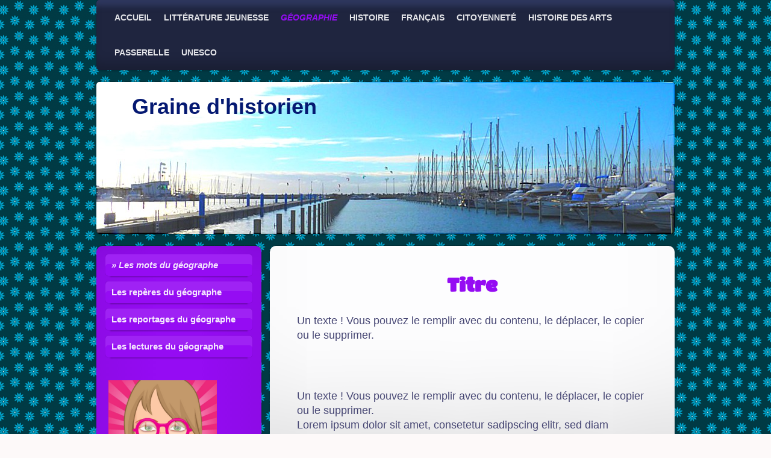

--- FILE ---
content_type: text/html; charset=UTF-8
request_url: http://www.grainedhistorien.fr/g%C3%A9ographie/les-mots-du-g%C3%A9ographe/
body_size: 11625
content:
<!DOCTYPE html>
<html lang="fr"  ><head prefix="og: http://ogp.me/ns# fb: http://ogp.me/ns/fb# business: http://ogp.me/ns/business#">
    <meta http-equiv="Content-Type" content="text/html; charset=utf-8"/>
    <meta name="generator" content="IONOS MyWebsite"/>
        
    <link rel="dns-prefetch" href="//cdn.website-start.de/"/>
    <link rel="dns-prefetch" href="//108.mod.mywebsite-editor.com"/>
    <link rel="dns-prefetch" href="https://108.sb.mywebsite-editor.com/"/>
    <link rel="shortcut icon" href="//cdn.website-start.de/favicon.ico"/>
        <title>Graine d'historien - Les mots du géographe</title>
    <style type="text/css">@media screen and (max-device-width: 1024px) {.diyw a.switchViewWeb {display: inline !important;}}</style>
    <style type="text/css">@media screen and (min-device-width: 1024px) {
            .mediumScreenDisabled { display:block }
            .smallScreenDisabled { display:block }
        }
        @media screen and (max-device-width: 1024px) { .mediumScreenDisabled { display:none } }
        @media screen and (max-device-width: 568px) { .smallScreenDisabled { display:none } }
                @media screen and (min-width: 1024px) {
            .mobilepreview .mediumScreenDisabled { display:block }
            .mobilepreview .smallScreenDisabled { display:block }
        }
        @media screen and (max-width: 1024px) { .mobilepreview .mediumScreenDisabled { display:none } }
        @media screen and (max-width: 568px) { .mobilepreview .smallScreenDisabled { display:none } }</style>
    <meta name="viewport" content="width=device-width, initial-scale=1, maximum-scale=1, minimal-ui"/>

<meta name="format-detection" content="telephone=no"/>
        <meta name="keywords" content="vocabulaire géographique"/>
            <meta name="description" content="Nouvelle page"/>
            <meta name="robots" content="index,follow"/>
        <link href="//cdn.website-start.de/templates/2030/style.css?1763478093678" rel="stylesheet" type="text/css"/>
    <link href="http://www.grainedhistorien.fr/s/style/theming.css?1707465552" rel="stylesheet" type="text/css"/>
    <link href="//cdn.website-start.de/app/cdn/min/group/web.css?1763478093678" rel="stylesheet" type="text/css"/>
<link href="//cdn.website-start.de/app/cdn/min/moduleserver/css/fr_FR/common,counter,shoppingbasket?1763478093678" rel="stylesheet" type="text/css"/>
    <link href="//cdn.website-start.de/app/cdn/min/group/mobilenavigation.css?1763478093678" rel="stylesheet" type="text/css"/>
    <link href="https://108.sb.mywebsite-editor.com/app/logstate2-css.php?site=371294263&amp;t=1769566350" rel="stylesheet" type="text/css"/>

<script type="text/javascript">
    /* <![CDATA[ */
var stagingMode = '';
    /* ]]> */
</script>
<script src="https://108.sb.mywebsite-editor.com/app/logstate-js.php?site=371294263&amp;t=1769566350"></script>

    <link href="//cdn.website-start.de/templates/2030/print.css?1763478093678" rel="stylesheet" media="print" type="text/css"/>
    <script type="text/javascript">
    /* <![CDATA[ */
    var systemurl = 'https://108.sb.mywebsite-editor.com/';
    var webPath = '/';
    var proxyName = '';
    var webServerName = 'www.grainedhistorien.fr';
    var sslServerUrl = 'https://ssl.1and1.fr/www.grainedhistorien.fr';
    var nonSslServerUrl = 'http://www.grainedhistorien.fr';
    var webserverProtocol = 'http://';
    var nghScriptsUrlPrefix = '//108.mod.mywebsite-editor.com';
    var sessionNamespace = 'DIY_SB';
    var jimdoData = {
        cdnUrl:  '//cdn.website-start.de/',
        messages: {
            lightBox: {
    image : 'Image',
    of: 'sur'
}

        },
        isTrial: 0,
        pageId: 54410    };
    var script_basisID = "371294263";

    diy = window.diy || {};
    diy.web = diy.web || {};

        diy.web.jsBaseUrl = "//cdn.website-start.de/s/build/";

    diy.context = diy.context || {};
    diy.context.type = diy.context.type || 'web';
    /* ]]> */
</script>

<script type="text/javascript" src="//cdn.website-start.de/app/cdn/min/group/web.js?1763478093678" crossorigin="anonymous"></script><script type="text/javascript" src="//cdn.website-start.de/s/build/web.bundle.js?1763478093678" crossorigin="anonymous"></script><script type="text/javascript" src="//cdn.website-start.de/app/cdn/min/group/mobilenavigation.js?1763478093678" crossorigin="anonymous"></script><script src="//cdn.website-start.de/app/cdn/min/moduleserver/js/fr_FR/common,counter,shoppingbasket?1763478093678"></script>
<script type="text/javascript" src="https://cdn.website-start.de/proxy/apps/otea5i/resource/dependencies/"></script><script type="text/javascript">
                    if (typeof require !== 'undefined') {
                        require.config({
                            waitSeconds : 10,
                            baseUrl : 'https://cdn.website-start.de/proxy/apps/otea5i/js/'
                        });
                    }
                </script><script type="text/javascript" src="//cdn.website-start.de/app/cdn/min/group/pfcsupport.js?1763478093678" crossorigin="anonymous"></script>    <meta property="og:type" content="business.business"/>
    <meta property="og:url" content="http://www.grainedhistorien.fr/géographie/les-mots-du-géographe/"/>
    <meta property="og:title" content="Graine d'historien - Les mots du géographe"/>
            <meta property="og:description" content="Nouvelle page"/>
                <meta property="og:image" content="http://www.grainedhistorien.fr/s/img/emotionheader.jpg"/>
        <meta property="business:contact_data:country_name" content="France"/>
    
    <meta property="business:contact_data:locality" content="Nozeroy"/>
    
    <meta property="business:contact_data:email" content="catherinebourgoin@yahoo.fr"/>
    <meta property="business:contact_data:postal_code" content="39250"/>
    <meta property="business:contact_data:phone_number" content=" 0384511100"/>
    
    
</head>


<body class="body diyBgActive  cc-pagemode-default diyfeSidebarLeft diy-market-fr_FR" data-pageid="54410" id="page-54410">
    
    <div class="diyw">
        <div class="diyweb">
	<div class="diywebLiveArea diyfeMobileNav">
		
<nav id="diyfeMobileNav" class="diyfeCA diyfeCA2" role="navigation">
    <a title="Ouvrir/fermer la navigation">Ouvrir/fermer la navigation</a>
    <ul class="mainNav1"><li class=" hasSubNavigation"><a data-page-id="41666" href="http://www.grainedhistorien.fr/" class=" level_1"><span>Accueil</span></a><span class="diyfeDropDownSubOpener">&nbsp;</span><div class="diyfeDropDownSubList diyfeCA diyfeCA3"><ul class="mainNav2"><li class=" hasSubNavigation"><a data-page-id="722812" href="http://www.grainedhistorien.fr/nouvelle-page-1/" class=" level_2"><span>Nouvelle page</span></a></li><li class=" hasSubNavigation"><a data-page-id="121803" href="http://www.grainedhistorien.fr/accueil/pour-les-profs/" class=" level_2"><span>Pour les profs</span></a></li><li class=" hasSubNavigation"><a data-page-id="425806" href="http://www.grainedhistorien.fr/accueil/quelques-réflexions/" class=" level_2"><span>Quelques réflexions...</span></a></li><li class=" hasSubNavigation"><a data-page-id="435408" href="http://www.grainedhistorien.fr/accueil/coups-de-coeur-littéraires/" class=" level_2"><span>Coups de coeur littéraires</span></a></li><li class=" hasSubNavigation"><a data-page-id="435872" href="http://www.grainedhistorien.fr/accueil/mes-publications/" class=" level_2"><span>Mes publications</span></a></li></ul></div></li><li class=" hasSubNavigation"><a data-page-id="697262" href="http://www.grainedhistorien.fr/littérature-jeunesse/" class=" level_1"><span>Littérature jeunesse</span></a><span class="diyfeDropDownSubOpener">&nbsp;</span><div class="diyfeDropDownSubList diyfeCA diyfeCA3"><ul class="mainNav2"><li class=" hasSubNavigation"><a data-page-id="701122" href="http://www.grainedhistorien.fr/littérature-jeunesse/l-actu/" class=" level_2"><span>L'actu</span></a><span class="diyfeDropDownSubOpener">&nbsp;</span><div class="diyfeDropDownSubList diyfeCA diyfeCA3"><ul class="mainNav3"><li class=" hasSubNavigation"><a data-page-id="707901" href="http://www.grainedhistorien.fr/littérature-jeunesse/l-actu/pisa-et-plus/" class=" level_3"><span>PISA et plus...</span></a></li></ul></div></li><li class=" hasSubNavigation"><a data-page-id="707906" href="http://www.grainedhistorien.fr/littérature-jeunesse/bibliographie-didactique/" class=" level_2"><span>Bibliographie didactique</span></a></li><li class=" hasSubNavigation"><a data-page-id="697867" href="http://www.grainedhistorien.fr/littérature-jeunesse/le-racontage-initiation-à-la-lecture-littéraire/" class=" level_2"><span>Le racontage, initiation à la lecture littéraire</span></a></li><li class=" hasSubNavigation"><a data-page-id="697715" href="http://www.grainedhistorien.fr/littérature-jeunesse/le-lecteur-modèle-dans-la-littérature-jeunesse/" class=" level_2"><span>Le lecteur modèle dans la littérature jeunesse</span></a><span class="diyfeDropDownSubOpener">&nbsp;</span><div class="diyfeDropDownSubList diyfeCA diyfeCA3"><ul class="mainNav3"><li class=" hasSubNavigation"><a data-page-id="697887" href="http://www.grainedhistorien.fr/littérature-jeunesse/le-lecteur-modèle-dans-la-littérature-jeunesse/lire-un-album/" class=" level_3"><span>Lire un album</span></a></li><li class=" hasSubNavigation"><a data-page-id="697718" href="http://www.grainedhistorien.fr/littérature-jeunesse/le-lecteur-modèle-dans-la-littérature-jeunesse/l-évolution-du-lecteur-modèle/" class=" level_3"><span>L'évolution du Lecteur Modèle</span></a></li><li class=" hasSubNavigation"><a data-page-id="697691" href="http://www.grainedhistorien.fr/littérature-jeunesse/le-lecteur-modèle-dans-la-littérature-jeunesse/les-bêtes-d-ombre/" class=" level_3"><span>Les Bêtes d'ombre</span></a></li></ul></div></li><li class=" hasSubNavigation"><a data-page-id="697769" href="http://www.grainedhistorien.fr/littérature-jeunesse/le-lecteur-réel/" class=" level_2"><span>Le lecteur réel</span></a><span class="diyfeDropDownSubOpener">&nbsp;</span><div class="diyfeDropDownSubList diyfeCA diyfeCA3"><ul class="mainNav3"><li class=" hasSubNavigation"><a data-page-id="702348" href="http://www.grainedhistorien.fr/littérature-jeunesse/le-lecteur-réel/profils-de-lecteur/" class=" level_3"><span>Profils de lecteur</span></a></li><li class=" hasSubNavigation"><a data-page-id="697837" href="http://www.grainedhistorien.fr/littérature-jeunesse/le-lecteur-réel/le-lecteur-stratège/" class=" level_3"><span>Le lecteur "stratège"</span></a></li><li class=" hasSubNavigation"><a data-page-id="697771" href="http://www.grainedhistorien.fr/littérature-jeunesse/le-lecteur-réel/le-lecteur-joueur/" class=" level_3"><span>Le lecteur "joueur"</span></a></li><li class=" hasSubNavigation"><a data-page-id="697770" href="http://www.grainedhistorien.fr/littérature-jeunesse/le-lecteur-réel/le-lecteur-raconteur/" class=" level_3"><span>Le lecteur "raconteur"</span></a></li><li class=" hasSubNavigation"><a data-page-id="697838" href="http://www.grainedhistorien.fr/littérature-jeunesse/le-lecteur-réel/le-lecteur-joueur-stratège/" class=" level_3"><span>Le lecteur "joueur-stratège"</span></a></li></ul></div></li><li class=" hasSubNavigation"><a data-page-id="705474" href="http://www.grainedhistorien.fr/littérature-jeunesse/la-lecture-partagée/" class=" level_2"><span>La lecture partagée</span></a><span class="diyfeDropDownSubOpener">&nbsp;</span><div class="diyfeDropDownSubList diyfeCA diyfeCA3"><ul class="mainNav3"><li class=" hasSubNavigation"><a data-page-id="705899" href="http://www.grainedhistorien.fr/littérature-jeunesse/la-lecture-partagée/accompagner-la-lecture-partagée/" class=" level_3"><span>Accompagner la lecture partagée</span></a></li><li class=" hasSubNavigation"><a data-page-id="705475" href="http://www.grainedhistorien.fr/littérature-jeunesse/la-lecture-partagée/des-sacs-à-lire/" class=" level_3"><span>Des sacs à lire</span></a></li></ul></div></li><li class=" hasSubNavigation"><a data-page-id="708234" href="http://www.grainedhistorien.fr/littérature-jeunesse/des-livres-augmentés/" class=" level_2"><span>Des livres augmentés</span></a></li><li class=" hasSubNavigation"><a data-page-id="705901" href="http://www.grainedhistorien.fr/littérature-jeunesse/des-goûters-littéraires/" class=" level_2"><span>Des goûters littéraires</span></a><span class="diyfeDropDownSubOpener">&nbsp;</span><div class="diyfeDropDownSubList diyfeCA diyfeCA3"><ul class="mainNav3"><li class=" hasSubNavigation"><a data-page-id="697267" href="http://www.grainedhistorien.fr/littérature-jeunesse/des-goûters-littéraires/goûter-littéraire-n-1/" class=" level_3"><span>Goûter littéraire n°1</span></a></li><li class=" hasSubNavigation"><a data-page-id="705401" href="http://www.grainedhistorien.fr/littérature-jeunesse/des-goûters-littéraires/goûter-littéraire-n-2/" class=" level_3"><span>Goûter littéraire n°2</span></a></li><li class=" hasSubNavigation"><a data-page-id="707900" href="http://www.grainedhistorien.fr/littérature-jeunesse/des-goûters-littéraires/matinée-littéraire/" class=" level_3"><span>Matinée littéraire</span></a></li></ul></div></li><li class=" hasSubNavigation"><a data-page-id="707965" href="http://www.grainedhistorien.fr/littérature-jeunesse/des-expérimentations/" class=" level_2"><span>Des expérimentations</span></a><span class="diyfeDropDownSubOpener">&nbsp;</span><div class="diyfeDropDownSubList diyfeCA diyfeCA3"><ul class="mainNav3"><li class=" hasSubNavigation"><a data-page-id="708088" href="http://www.grainedhistorien.fr/littérature-jeunesse/des-expérimentations/racontages-les-bêtes-d-ombre/" class=" level_3"><span>"Racontages" : Les bêtes d'ombre</span></a></li></ul></div></li><li class=" hasSubNavigation"><a data-page-id="702349" href="http://www.grainedhistorien.fr/littérature-jeunesse/sélections-bibliographiques/" class=" level_2"><span>Sélections bibliographiques</span></a><span class="diyfeDropDownSubOpener">&nbsp;</span><div class="diyfeDropDownSubList diyfeCA diyfeCA3"><ul class="mainNav3"><li class=" hasSubNavigation"><a data-page-id="708876" href="http://www.grainedhistorien.fr/littérature-jeunesse/sélections-bibliographiques/le-loup/" class=" level_3"><span>Le loup</span></a></li><li class=" hasSubNavigation"><a data-page-id="704783" href="http://www.grainedhistorien.fr/littérature-jeunesse/sélections-bibliographiques/de-l-écriture-à-l-édition/" class=" level_3"><span>De l'écriture à l'édition</span></a></li><li class=" hasSubNavigation"><a data-page-id="704737" href="http://www.grainedhistorien.fr/littérature-jeunesse/sélections-bibliographiques/pour-explorer-les-différents-genres/" class=" level_3"><span>Pour explorer les différents genres</span></a></li><li class=" hasSubNavigation"><a data-page-id="704775" href="http://www.grainedhistorien.fr/littérature-jeunesse/sélections-bibliographiques/quand-les-images-racontent/" class=" level_3"><span>Quand les images racontent</span></a></li><li class=" hasSubNavigation"><a data-page-id="704787" href="http://www.grainedhistorien.fr/littérature-jeunesse/sélections-bibliographiques/intertextualité/" class=" level_3"><span>Intertextualité</span></a></li><li class=" hasSubNavigation"><a data-page-id="704799" href="http://www.grainedhistorien.fr/littérature-jeunesse/sélections-bibliographiques/narration-et-point-de-vue/" class=" level_3"><span>Narration et point de vue</span></a></li><li class=" hasSubNavigation"><a data-page-id="704788" href="http://www.grainedhistorien.fr/littérature-jeunesse/sélections-bibliographiques/quand-les-albums-questionnent/" class=" level_3"><span>Quand les albums questionnent</span></a></li><li class=" hasSubNavigation"><a data-page-id="704982" href="http://www.grainedhistorien.fr/littérature-jeunesse/sélections-bibliographiques/différence-intolérance-résistance/" class=" level_3"><span>Différence, intolérance, résistance</span></a></li><li class=" hasSubNavigation"><a data-page-id="705273" href="http://www.grainedhistorien.fr/littérature-jeunesse/sélections-bibliographiques/la-pauvreté/" class=" level_3"><span>La pauvreté</span></a></li><li class=" hasSubNavigation"><a data-page-id="705142" href="http://www.grainedhistorien.fr/littérature-jeunesse/sélections-bibliographiques/quand-les-albums-racontent-le-temps/" class=" level_3"><span>Quand les albums racontent le temps</span></a></li><li class=" hasSubNavigation"><a data-page-id="701123" href="http://www.grainedhistorien.fr/littérature-jeunesse/sélections-bibliographiques/l-amour-en-albums/" class=" level_3"><span>L'amour en albums</span></a></li><li class=" hasSubNavigation"><a data-page-id="701918" href="http://www.grainedhistorien.fr/littérature-jeunesse/sélections-bibliographiques/les-migrants-en-albums/" class=" level_3"><span>Les migrants en albums</span></a></li></ul></div></li><li class=" hasSubNavigation"><a data-page-id="707426" href="http://www.grainedhistorien.fr/littérature-jeunesse/projet-lire-à-la-jeanne/" class=" level_2"><span>Projet : "Lire à la Jeanne"</span></a><span class="diyfeDropDownSubOpener">&nbsp;</span><div class="diyfeDropDownSubList diyfeCA diyfeCA3"><ul class="mainNav3"><li class=" hasSubNavigation"><a data-page-id="707600" href="http://www.grainedhistorien.fr/littérature-jeunesse/projet-lire-à-la-jeanne/expérimentations/" class=" level_3"><span>Expérimentations</span></a></li><li class=" hasSubNavigation"><a data-page-id="708986" href="http://www.grainedhistorien.fr/littérature-jeunesse/projet-lire-à-la-jeanne/apéritif-littéraire-cycle-3/" class=" level_3"><span>Apéritif littéraire cycle 3</span></a></li></ul></div></li><li class=" hasSubNavigation"><a data-page-id="705203" href="http://www.grainedhistorien.fr/littérature-jeunesse/littérature-et-emc/" class=" level_2"><span>Littérature et EMC</span></a><span class="diyfeDropDownSubOpener">&nbsp;</span><div class="diyfeDropDownSubList diyfeCA diyfeCA3"><ul class="mainNav3"><li class=" hasSubNavigation"><a data-page-id="705204" href="http://www.grainedhistorien.fr/littérature-jeunesse/littérature-et-emc/réfléchir-à-la-violence/" class=" level_3"><span>Réfléchir à la violence</span></a></li><li class=" hasSubNavigation"><a data-page-id="704981" href="http://www.grainedhistorien.fr/littérature-jeunesse/littérature-et-emc/et-si-l-on-philosophait/" class=" level_3"><span>Et si l'on philosophait...</span></a></li><li class=" hasSubNavigation"><a data-page-id="716040" href="http://www.grainedhistorien.fr/nouvelle-page/" class=" level_3"><span>Nouvelle page</span></a></li></ul></div></li><li class=" hasSubNavigation"><a data-page-id="698206" href="http://www.grainedhistorien.fr/littérature-jeunesse/méto-d-yves-grevet/" class=" level_2"><span>Méto d'Yves Grevet</span></a><span class="diyfeDropDownSubOpener">&nbsp;</span><div class="diyfeDropDownSubList diyfeCA diyfeCA3"><ul class="mainNav3"><li class=" hasSubNavigation"><a data-page-id="699532" href="http://www.grainedhistorien.fr/littérature-jeunesse/méto-d-yves-grevet/le-casting/" class=" level_3"><span>Le casting</span></a></li><li class=" hasSubNavigation"><a data-page-id="699533" href="http://www.grainedhistorien.fr/littérature-jeunesse/méto-d-yves-grevet/le-règlement/" class=" level_3"><span>Le règlement</span></a></li><li class=" hasSubNavigation"><a data-page-id="699531" href="http://www.grainedhistorien.fr/littérature-jeunesse/méto-d-yves-grevet/des-jeux/" class=" level_3"><span>Des jeux</span></a></li><li class=" hasSubNavigation"><a data-page-id="701501" href="http://www.grainedhistorien.fr/littérature-jeunesse/méto-d-yves-grevet/mise-en-voix/" class=" level_3"><span>Mise en voix</span></a></li><li class=" hasSubNavigation"><a data-page-id="701539" href="http://www.grainedhistorien.fr/littérature-jeunesse/méto-d-yves-grevet/interview-de-l-auteur/" class=" level_3"><span>Interview de l'auteur</span></a></li></ul></div></li><li class=" hasSubNavigation"><a data-page-id="701498" href="http://www.grainedhistorien.fr/littérature-jeunesse/des-ados-parfaits-d-yves-grevet/" class=" level_2"><span>Des ados parfaits d'Yves Grevet</span></a></li><li class=" hasSubNavigation"><a data-page-id="711247" href="http://www.grainedhistorien.fr/littérature-jeunesse/les-bêtes-d-ombre/" class=" level_2"><span>Les bêtes d'ombre</span></a></li></ul></div></li><li class="parent hasSubNavigation"><a data-page-id="42122" href="http://www.grainedhistorien.fr/géographie/" class="parent level_1"><span>Géographie</span></a><span class="diyfeDropDownSubOpener">&nbsp;</span><div class="diyfeDropDownSubList diyfeCA diyfeCA3"><ul class="mainNav2"><li class="current hasSubNavigation"><a data-page-id="54410" href="http://www.grainedhistorien.fr/géographie/les-mots-du-géographe/" class="current level_2"><span>Les mots du géographe</span></a></li><li class=" hasSubNavigation"><a data-page-id="54416" href="http://www.grainedhistorien.fr/géographie/les-repères-du-géographe/" class=" level_2"><span>Les repères du géographe</span></a><span class="diyfeDropDownSubOpener">&nbsp;</span><div class="diyfeDropDownSubList diyfeCA diyfeCA3"><ul class="mainNav3"><li class=" hasSubNavigation"><a data-page-id="98578" href="http://www.grainedhistorien.fr/géographie/les-repères-du-géographe/répartition-de-la-population-mondiale/" class=" level_3"><span>Répartition de la population mondiale</span></a></li><li class=" hasSubNavigation"><a data-page-id="99887" href="http://www.grainedhistorien.fr/géographie/les-repères-du-géographe/océans-et-continents/" class=" level_3"><span>Océans et continents</span></a></li><li class=" hasSubNavigation"><a data-page-id="99909" href="http://www.grainedhistorien.fr/géographie/les-repères-du-géographe/pays-capitales-jouez/" class=" level_3"><span>Pays, capitales... jouez !</span></a></li></ul></div></li><li class=" hasSubNavigation"><a data-page-id="54417" href="http://www.grainedhistorien.fr/géographie/les-reportages-du-géographe/" class=" level_2"><span>Les reportages du géographe</span></a><span class="diyfeDropDownSubOpener">&nbsp;</span><div class="diyfeDropDownSubList diyfeCA diyfeCA3"><ul class="mainNav3"><li class=" hasSubNavigation"><a data-page-id="568336" href="http://www.grainedhistorien.fr/géographie/les-reportages-du-géographe/a-la-découverte-de-l-australie/" class=" level_3"><span>A la découverte de l'Australie</span></a></li><li class=" hasSubNavigation"><a data-page-id="482283" href="http://www.grainedhistorien.fr/géographie/les-reportages-du-géographe/sur-les-chemins-de-l-école/" class=" level_3"><span>Sur les chemins de l'école</span></a></li><li class=" hasSubNavigation"><a data-page-id="347056" href="http://www.grainedhistorien.fr/géographie/les-reportages-du-géographe/où-sont-les-hommes-sur-terre/" class=" level_3"><span>Où sont les hommes sur Terre ?</span></a></li><li class=" hasSubNavigation"><a data-page-id="212328" href="http://www.grainedhistorien.fr/géographie/les-reportages-du-géographe/salins-2014-2015/" class=" level_3"><span>Salins 2014-2015</span></a></li><li class=" hasSubNavigation"><a data-page-id="78377" href="http://www.grainedhistorien.fr/géographie/les-reportages-du-géographe/salins-sur-googlemaps/" class=" level_3"><span>Salins sur googlemaps</span></a></li><li class=" hasSubNavigation"><a data-page-id="78331" href="http://www.grainedhistorien.fr/géographie/les-reportages-du-géographe/salins-en-diapos/" class=" level_3"><span>Salins en diapos</span></a></li><li class=" hasSubNavigation"><a data-page-id="57482" href="http://www.grainedhistorien.fr/géographie/les-reportages-du-géographe/salins-en-brochures/" class=" level_3"><span>Salins en brochures</span></a></li><li class=" hasSubNavigation"><a data-page-id="54460" href="http://www.grainedhistorien.fr/géographie/les-reportages-du-géographe/bureau-geomania/" class=" level_3"><span>Bureau GEOMANIA</span></a></li><li class=" hasSubNavigation"><a data-page-id="702868" href="http://www.grainedhistorien.fr/géographie/les-reportages-du-géographe/riches-et-pauvres/" class=" level_3"><span>Riches et pauvres</span></a></li></ul></div></li><li class=" hasSubNavigation"><a data-page-id="78554" href="http://www.grainedhistorien.fr/géographie/les-lectures-du-géographe/" class=" level_2"><span>Les lectures du géographe</span></a></li></ul></div></li><li class=" hasSubNavigation"><a data-page-id="43448" href="http://www.grainedhistorien.fr/histoire/" class=" level_1"><span>Histoire</span></a><span class="diyfeDropDownSubOpener">&nbsp;</span><div class="diyfeDropDownSubList diyfeCA diyfeCA3"><ul class="mainNav2"><li class=" hasSubNavigation"><a data-page-id="54411" href="http://www.grainedhistorien.fr/histoire/les-mots-et-les-méthodes-de-l-historien/" class=" level_2"><span>Les mots et les méthodes de l'historien</span></a></li><li class=" hasSubNavigation"><a data-page-id="41767" href="http://www.grainedhistorien.fr/histoire/les-repères-de-l-historien/" class=" level_2"><span>Les repères de l'historien</span></a></li><li class=" hasSubNavigation"><a data-page-id="43546" href="http://www.grainedhistorien.fr/histoire/les-énigmes-de-l-historien/" class=" level_2"><span>Les énigmes de l'historien</span></a><span class="diyfeDropDownSubOpener">&nbsp;</span><div class="diyfeDropDownSubList diyfeCA diyfeCA3"><ul class="mainNav3"><li class=" hasSubNavigation"><a data-page-id="469107" href="http://www.grainedhistorien.fr/histoire/les-énigmes-de-l-historien/et-si-nous-étions-tous-enfants-de-migrants/" class=" level_3"><span>Et si nous étions tous enfants de migrants...</span></a></li><li class=" hasSubNavigation"><a data-page-id="54404" href="http://www.grainedhistorien.fr/histoire/les-énigmes-de-l-historien/pourquoi-l-écriture-est-elle-née-en-mésopotamie/" class=" level_3"><span>Pourquoi l'écriture est-elle née en Mésopotamie ?</span></a></li><li class=" hasSubNavigation"><a data-page-id="93427" href="http://www.grainedhistorien.fr/histoire/les-énigmes-de-l-historien/le-roi-gilgamesh-a-t-il-existé/" class=" level_3"><span>Le roi Gilgamesh a-t-il existé ?</span></a></li><li class=" hasSubNavigation"><a data-page-id="523476" href="http://www.grainedhistorien.fr/histoire/les-énigmes-de-l-historien/le-monde-grec-entre-mythe-et-histoire/" class=" level_3"><span>Le monde grec entre mythe et Histoire</span></a></li><li class=" hasSubNavigation"><a data-page-id="387904" href="http://www.grainedhistorien.fr/histoire/les-énigmes-de-l-historien/pourquoi-appelle-t-on-marseille-la-cité-phocéenne/" class=" level_3"><span>Pourquoi appelle-t-on Marseille, la cité phocéenne ?</span></a></li><li class=" hasSubNavigation"><a data-page-id="403392" href="http://www.grainedhistorien.fr/histoire/les-énigmes-de-l-historien/la-démocratie-kezako/" class=" level_3"><span>La démocratie kezako ?</span></a></li><li class=" hasSubNavigation"><a data-page-id="417645" href="http://www.grainedhistorien.fr/histoire/les-énigmes-de-l-historien/les-jeux-olympiques-un-concours-sportif/" class=" level_3"><span>Les jeux olympiques, un concours sportif ?</span></a></li><li class=" hasSubNavigation"><a data-page-id="431344" href="http://www.grainedhistorien.fr/histoire/les-énigmes-de-l-historien/vainqueurs-respectueux-ou-conquérants-monstrueux/" class=" level_3"><span>Vainqueurs respectueux ou conquérants monstrueux ?</span></a></li><li class=" hasSubNavigation"><a data-page-id="431398" href="http://www.grainedhistorien.fr/histoire/les-énigmes-de-l-historien/judaïsme-islam-christianisme-même-dieu/" class=" level_3"><span>Judaïsme, Islam, Christianisme, même Dieu ?</span></a></li></ul></div></li></ul></div></li><li class=" hasSubNavigation"><a data-page-id="41776" href="http://www.grainedhistorien.fr/français/" class=" level_1"><span>Français</span></a><span class="diyfeDropDownSubOpener">&nbsp;</span><div class="diyfeDropDownSubList diyfeCA diyfeCA3"><ul class="mainNav2"><li class=" hasSubNavigation"><a data-page-id="673905" href="http://www.grainedhistorien.fr/français/la-ruse/" class=" level_2"><span>La ruse</span></a></li><li class=" hasSubNavigation"><a data-page-id="43547" href="http://www.grainedhistorien.fr/français/histoire-et-fiction/" class=" level_2"><span>Histoire et fiction</span></a></li><li class=" hasSubNavigation"><a data-page-id="467240" href="http://www.grainedhistorien.fr/français/la-bibliothécaire/" class=" level_2"><span>La Bibliothécaire</span></a></li><li class=" hasSubNavigation"><a data-page-id="470180" href="http://www.grainedhistorien.fr/français/l-épopée-de-gilgamesh/" class=" level_2"><span>L'épopée de Gilgamesh</span></a></li><li class=" hasSubNavigation"><a data-page-id="100362" href="http://www.grainedhistorien.fr/français/comprendre-des-textes/" class=" level_2"><span>Comprendre des textes</span></a></li><li class=" hasSubNavigation"><a data-page-id="469329" href="http://www.grainedhistorien.fr/français/les-fondamentaux/" class=" level_2"><span>Les fondamentaux</span></a><span class="diyfeDropDownSubOpener">&nbsp;</span><div class="diyfeDropDownSubList diyfeCA diyfeCA3"><ul class="mainNav3"><li class=" hasSubNavigation"><a data-page-id="469330" href="http://www.grainedhistorien.fr/français/les-fondamentaux/les-classes-de-mots/" class=" level_3"><span>Les classes de mots</span></a></li><li class=" hasSubNavigation"><a data-page-id="469712" href="http://www.grainedhistorien.fr/français/les-fondamentaux/le-groupe-nominal/" class=" level_3"><span>Le groupe nominal</span></a></li><li class=" hasSubNavigation"><a data-page-id="434853" href="http://www.grainedhistorien.fr/français/les-fondamentaux/les-temps-et-leurs-valeurs/" class=" level_3"><span>Les temps et leurs valeurs</span></a></li><li class=" hasSubNavigation"><a data-page-id="85966" href="http://www.grainedhistorien.fr/français/les-fondamentaux/outils-pour-réviser/" class=" level_3"><span>Outils pour réviser</span></a></li></ul></div></li><li class=" hasSubNavigation"><a data-page-id="467238" href="http://www.grainedhistorien.fr/français/année-2014-2015/" class=" level_2"><span>Année 2014-2015</span></a><span class="diyfeDropDownSubOpener">&nbsp;</span><div class="diyfeDropDownSubList diyfeCA diyfeCA3"><ul class="mainNav3"><li class=" hasSubNavigation"><a data-page-id="85967" href="http://www.grainedhistorien.fr/français/année-2014-2015/gilgamesh/" class=" level_3"><span>Gilgamesh</span></a></li><li class=" hasSubNavigation"><a data-page-id="102149" href="http://www.grainedhistorien.fr/français/année-2014-2015/je-lis-tu-lis-nous-lisons/" class=" level_3"><span>Je lis, tu lis, nous lisons...</span></a></li><li class=" hasSubNavigation"><a data-page-id="361396" href="http://www.grainedhistorien.fr/français/année-2014-2015/des-contes/" class=" level_3"><span>Des contes</span></a></li><li class=" hasSubNavigation"><a data-page-id="362342" href="http://www.grainedhistorien.fr/français/année-2014-2015/la-belle-et-la-bête/" class=" level_3"><span>La Belle et la Bête</span></a></li><li class=" hasSubNavigation"><a data-page-id="440225" href="http://www.grainedhistorien.fr/français/année-2014-2015/les-métamorphoses-d-ovide/" class=" level_3"><span>Les métamorphoses d'Ovide</span></a></li><li class=" hasSubNavigation"><a data-page-id="450704" href="http://www.grainedhistorien.fr/français/année-2014-2015/une-bible/" class=" level_3"><span>Une bible</span></a></li></ul></div></li><li class=" hasSubNavigation"><a data-page-id="197411" href="http://www.grainedhistorien.fr/français/slam-poésie-à-st-anatoile/" class=" level_2"><span>Slam poésie à St Anatoile</span></a><span class="diyfeDropDownSubOpener">&nbsp;</span><div class="diyfeDropDownSubList diyfeCA diyfeCA3"><ul class="mainNav3"><li class=" hasSubNavigation"><a data-page-id="410144" href="http://www.grainedhistorien.fr/français/slam-poésie-à-st-anatoile/poèmes-modes-d-emploi/" class=" level_3"><span>Poèmes modes d'emploi</span></a></li><li class=" hasSubNavigation"><a data-page-id="423914" href="http://www.grainedhistorien.fr/français/slam-poésie-à-st-anatoile/résister-en-vers/" class=" level_3"><span>Résister en vers</span></a></li></ul></div></li><li class=" hasSubNavigation"><a data-page-id="41787" href="http://www.grainedhistorien.fr/français/le-dico-de-st-anatoile/" class=" level_2"><span>Le dico de St Anatoile</span></a><span class="diyfeDropDownSubOpener">&nbsp;</span><div class="diyfeDropDownSubList diyfeCA diyfeCA3"><ul class="mainNav3"><li class=" hasSubNavigation"><a data-page-id="54409" href="http://www.grainedhistorien.fr/français/le-dico-de-st-anatoile/lettre-a/" class=" level_3"><span>Lettre A</span></a></li><li class=" hasSubNavigation"><a data-page-id="54401" href="http://www.grainedhistorien.fr/français/le-dico-de-st-anatoile/lettre-b/" class=" level_3"><span>Lettre B</span></a></li></ul></div></li></ul></div></li><li class=" hasSubNavigation"><a data-page-id="468172" href="http://www.grainedhistorien.fr/citoyenneté/" class=" level_1"><span>Citoyenneté</span></a><span class="diyfeDropDownSubOpener">&nbsp;</span><div class="diyfeDropDownSubList diyfeCA diyfeCA3"><ul class="mainNav2"><li class=" hasSubNavigation"><a data-page-id="571641" href="http://www.grainedhistorien.fr/citoyenneté/des-ressources/" class=" level_2"><span>Des ressources</span></a></li><li class=" hasSubNavigation"><a data-page-id="468171" href="http://www.grainedhistorien.fr/citoyenneté/vivre-et-travailler-ensemble/" class=" level_2"><span>Vivre et travailler ensemble</span></a><span class="diyfeDropDownSubOpener">&nbsp;</span><div class="diyfeDropDownSubList diyfeCA diyfeCA3"><ul class="mainNav3"><li class=" hasSubNavigation"><a data-page-id="41769" href="http://www.grainedhistorien.fr/citoyenneté/vivre-et-travailler-ensemble/accepter-les-différences/" class=" level_3"><span>Accepter les différences</span></a></li><li class=" hasSubNavigation"><a data-page-id="672261" href="http://www.grainedhistorien.fr/citoyenneté/vivre-et-travailler-ensemble/filles-garçons/" class=" level_3"><span>Filles/Garçons</span></a></li><li class=" hasSubNavigation"><a data-page-id="41733" href="http://www.grainedhistorien.fr/citoyenneté/vivre-et-travailler-ensemble/etre-délégué/" class=" level_3"><span>Etre délégué</span></a></li></ul></div></li><li class=" hasSubNavigation"><a data-page-id="431404" href="http://www.grainedhistorien.fr/citoyenneté/les-droits-de-l-enfant/" class=" level_2"><span>Les droits de l'enfant</span></a></li><li class=" hasSubNavigation"><a data-page-id="389746" href="http://www.grainedhistorien.fr/citoyenneté/je-suis-charlie/" class=" level_2"><span>Je suis Charlie</span></a></li></ul></div></li><li class=" hasSubNavigation"><a data-page-id="426011" href="http://www.grainedhistorien.fr/histoire-des-arts/" class=" level_1"><span>Histoire des arts</span></a><span class="diyfeDropDownSubOpener">&nbsp;</span><div class="diyfeDropDownSubList diyfeCA diyfeCA3"><ul class="mainNav2"><li class=" hasSubNavigation"><a data-page-id="429017" href="http://www.grainedhistorien.fr/histoire-des-arts/l-histoire-de-l-art-autrement/" class=" level_2"><span>L'histoire de l'art autrement</span></a></li></ul></div></li><li class=" hasSubNavigation"><a data-page-id="54617" href="http://www.grainedhistorien.fr/passerelle/" class=" level_1"><span>Passerelle</span></a><span class="diyfeDropDownSubOpener">&nbsp;</span><div class="diyfeDropDownSubList diyfeCA diyfeCA3"><ul class="mainNav2"><li class=" hasSubNavigation"><a data-page-id="57374" href="http://www.grainedhistorien.fr/passerelle/les-cm2-à-l-oeuvre/" class=" level_2"><span>Les CM2 à l'oeuvre</span></a></li></ul></div></li><li class=" hasSubNavigation"><a data-page-id="42121" href="http://www.grainedhistorien.fr/unesco/" class=" level_1"><span>UNESCO</span></a><span class="diyfeDropDownSubOpener">&nbsp;</span><div class="diyfeDropDownSubList diyfeCA diyfeCA3"><ul class="mainNav2"><li class=" hasSubNavigation"><a data-page-id="402621" href="http://www.grainedhistorien.fr/unesco/la-grande-guerre-commémoration/" class=" level_2"><span>La Grande Guerre - Commémoration</span></a></li><li class=" hasSubNavigation"><a data-page-id="68759" href="http://www.grainedhistorien.fr/unesco/bilan-unesco-2013-2014/" class=" level_2"><span>Bilan UNESCO 2013-2014</span></a></li><li class=" hasSubNavigation"><a data-page-id="68748" href="http://www.grainedhistorien.fr/unesco/les-lunettes-à-morez/" class=" level_2"><span>Les lunettes à Morez</span></a></li><li class=" hasSubNavigation"><a data-page-id="103603" href="http://www.grainedhistorien.fr/unesco/la-grande-saline/" class=" level_2"><span>La Grande Saline</span></a></li><li class=" hasSubNavigation"><a data-page-id="103734" href="http://www.grainedhistorien.fr/unesco/la-biodiversité/" class=" level_2"><span>La biodiversité</span></a></li><li class=" hasSubNavigation"><a data-page-id="103688" href="http://www.grainedhistorien.fr/unesco/la-forêt-comtoise/" class=" level_2"><span>La forêt comtoise</span></a></li></ul></div></li></ul></nav>
	</div>
	<div class="diywebContainer">
		<div class="diywebHeader">
			<div class="diywebNav diywebNavMain diywebNav123 diyfeCA diyfeCA2">
				<div class="diywebLiveArea">
					<div class="webnavigation"><ul id="mainNav1" class="mainNav1"><li class="navTopItemGroup_1"><a data-page-id="41666" href="http://www.grainedhistorien.fr/" class="level_1"><span>Accueil</span></a></li><li class="navTopItemGroup_2"><a data-page-id="697262" href="http://www.grainedhistorien.fr/littérature-jeunesse/" class="level_1"><span>Littérature jeunesse</span></a></li><li class="navTopItemGroup_3"><a data-page-id="42122" href="http://www.grainedhistorien.fr/géographie/" class="parent level_1"><span>Géographie</span></a></li><li><ul id="mainNav2" class="mainNav2"><li class="navTopItemGroup_3"><a data-page-id="54410" href="http://www.grainedhistorien.fr/géographie/les-mots-du-géographe/" class="current level_2"><span>Les mots du géographe</span></a></li><li class="navTopItemGroup_3"><a data-page-id="54416" href="http://www.grainedhistorien.fr/géographie/les-repères-du-géographe/" class="level_2"><span>Les repères du géographe</span></a></li><li class="navTopItemGroup_3"><a data-page-id="54417" href="http://www.grainedhistorien.fr/géographie/les-reportages-du-géographe/" class="level_2"><span>Les reportages du géographe</span></a></li><li class="navTopItemGroup_3"><a data-page-id="78554" href="http://www.grainedhistorien.fr/géographie/les-lectures-du-géographe/" class="level_2"><span>Les lectures du géographe</span></a></li></ul></li><li class="navTopItemGroup_4"><a data-page-id="43448" href="http://www.grainedhistorien.fr/histoire/" class="level_1"><span>Histoire</span></a></li><li class="navTopItemGroup_5"><a data-page-id="41776" href="http://www.grainedhistorien.fr/français/" class="level_1"><span>Français</span></a></li><li class="navTopItemGroup_6"><a data-page-id="468172" href="http://www.grainedhistorien.fr/citoyenneté/" class="level_1"><span>Citoyenneté</span></a></li><li class="navTopItemGroup_7"><a data-page-id="426011" href="http://www.grainedhistorien.fr/histoire-des-arts/" class="level_1"><span>Histoire des arts</span></a></li><li class="navTopItemGroup_8"><a data-page-id="54617" href="http://www.grainedhistorien.fr/passerelle/" class="level_1"><span>Passerelle</span></a></li><li class="navTopItemGroup_9"><a data-page-id="42121" href="http://www.grainedhistorien.fr/unesco/" class="level_1"><span>UNESCO</span></a></li></ul></div>
				</div>
			</div>
		</div>
		<div class="diywebEmotionHeader">
			<div class="diywebLiveArea">
				
<style type="text/css" media="all">
.diyw div#emotion-header {
        max-width: 960px;
        max-height: 252px;
                background: #a0a0a0;
    }

.diyw div#emotion-header-title-bg {
    left: 0%;
    top: 20%;
    width: 0%;
    height: 3%;

    background-color: #ffffff;
    opacity: 0.00;
    filter: alpha(opacity = 0);
    }
.diyw img#emotion-header-logo {
    left: 1.00%;
    top: 0.00%;
    background: transparent;
                border: 1px solid #CCCCCC;
        padding: 0px;
                display: none;
    }

.diyw div#emotion-header strong#emotion-header-title {
    left: 5%;
    top: 20%;
    color: #051972;
        font: normal bold 36px/120% Verdana, Geneva, sans-serif;
}

.diyw div#emotion-no-bg-container{
    max-height: 252px;
}

.diyw div#emotion-no-bg-container .emotion-no-bg-height {
    margin-top: 26.25%;
}
</style>
<div id="emotion-header" data-action="loadView" data-params="active" data-imagescount="1">
            <img src="http://www.grainedhistorien.fr/s/img/emotionheader.jpg?1420899981.960px.252px" id="emotion-header-img" alt=""/>
            
        <div id="ehSlideshowPlaceholder">
            <div id="ehSlideShow">
                <div class="slide-container">
                                        <div style="background-color: #a0a0a0">
                            <img src="http://www.grainedhistorien.fr/s/img/emotionheader.jpg?1420899981.960px.252px" alt=""/>
                        </div>
                                    </div>
            </div>
        </div>


        <script type="text/javascript">
        //<![CDATA[
                diy.module.emotionHeader.slideShow.init({ slides: [{"url":"http:\/\/www.grainedhistorien.fr\/s\/img\/emotionheader.jpg?1420899981.960px.252px","image_alt":"","bgColor":"#a0a0a0"}] });
        //]]>
        </script>

    
            
        
            
                  	<div id="emotion-header-title-bg"></div>
    
            <strong id="emotion-header-title" style="text-align: center">Graine d'historien</strong>
                    <div class="notranslate">
                <svg xmlns="http://www.w3.org/2000/svg" version="1.1" id="emotion-header-title-svg" viewBox="0 0 960 252" preserveAspectRatio="xMinYMin meet"><text style="font-family:Verdana, Geneva, sans-serif;font-size:36px;font-style:normal;font-weight:bold;fill:#051972;line-height:1.2em;"><tspan x="50%" style="text-anchor: middle" dy="0.95em">Graine d'historien</tspan></text></svg>
            </div>
            
    
    <script type="text/javascript">
    //<![CDATA[
    (function ($) {
        function enableSvgTitle() {
                        var titleSvg = $('svg#emotion-header-title-svg'),
                titleHtml = $('#emotion-header-title'),
                emoWidthAbs = 960,
                emoHeightAbs = 252,
                offsetParent,
                titlePosition,
                svgBoxWidth,
                svgBoxHeight;

                        if (titleSvg.length && titleHtml.length) {
                offsetParent = titleHtml.offsetParent();
                titlePosition = titleHtml.position();
                svgBoxWidth = titleHtml.width();
                svgBoxHeight = titleHtml.height();

                                titleSvg.get(0).setAttribute('viewBox', '0 0 ' + svgBoxWidth + ' ' + svgBoxHeight);
                titleSvg.css({
                   left: Math.roundTo(100 * titlePosition.left / offsetParent.width(), 3) + '%',
                   top: Math.roundTo(100 * titlePosition.top / offsetParent.height(), 3) + '%',
                   width: Math.roundTo(100 * svgBoxWidth / emoWidthAbs, 3) + '%',
                   height: Math.roundTo(100 * svgBoxHeight / emoHeightAbs, 3) + '%'
                });

                titleHtml.css('visibility','hidden');
                titleSvg.css('visibility','visible');
            }
        }

        
            var posFunc = function($, overrideSize) {
                var elems = [], containerWidth, containerHeight;
                                    elems.push({
                        selector: '#emotion-header-title',
                        overrideSize: true,
                        horPos: 9,
                        vertPos: 9                    });
                    lastTitleWidth = $('#emotion-header-title').width();
                                                elems.push({
                    selector: '#emotion-header-title-bg',
                    horPos: 0,
                    vertPos: 1                });
                                
                containerWidth = parseInt('960');
                containerHeight = parseInt('252');

                for (var i = 0; i < elems.length; ++i) {
                    var el = elems[i],
                        $el = $(el.selector),
                        pos = {
                            left: el.horPos,
                            top: el.vertPos
                        };
                    if (!$el.length) continue;
                    var anchorPos = $el.anchorPosition();
                    anchorPos.$container = $('#emotion-header');

                    if (overrideSize === true || el.overrideSize === true) {
                        anchorPos.setContainerSize(containerWidth, containerHeight);
                    } else {
                        anchorPos.setContainerSize(null, null);
                    }

                    var pxPos = anchorPos.fromAnchorPosition(pos),
                        pcPos = anchorPos.toPercentPosition(pxPos);

                    var elPos = {};
                    if (!isNaN(parseFloat(pcPos.top)) && isFinite(pcPos.top)) {
                        elPos.top = pcPos.top + '%';
                    }
                    if (!isNaN(parseFloat(pcPos.left)) && isFinite(pcPos.left)) {
                        elPos.left = pcPos.left + '%';
                    }
                    $el.css(elPos);
                }

                // switch to svg title
                enableSvgTitle();
            };

                        var $emotionImg = jQuery('#emotion-header-img');
            if ($emotionImg.length > 0) {
                // first position the element based on stored size
                posFunc(jQuery, true);

                // trigger reposition using the real size when the element is loaded
                var ehLoadEvTriggered = false;
                $emotionImg.one('load', function(){
                    posFunc(jQuery);
                    ehLoadEvTriggered = true;
                                        diy.module.emotionHeader.slideShow.start();
                                    }).each(function() {
                                        if(this.complete || typeof this.complete === 'undefined') {
                        jQuery(this).load();
                    }
                });

                                noLoadTriggeredTimeoutId = setTimeout(function() {
                    if (!ehLoadEvTriggered) {
                        posFunc(jQuery);
                    }
                    window.clearTimeout(noLoadTriggeredTimeoutId)
                }, 5000);//after 5 seconds
            } else {
                jQuery(function(){
                    posFunc(jQuery);
                });
            }

                        if (jQuery.isBrowser && jQuery.isBrowser.ie8) {
                var longTitleRepositionCalls = 0;
                longTitleRepositionInterval = setInterval(function() {
                    if (lastTitleWidth > 0 && lastTitleWidth != jQuery('#emotion-header-title').width()) {
                        posFunc(jQuery);
                    }
                    longTitleRepositionCalls++;
                    // try this for 5 seconds
                    if (longTitleRepositionCalls === 5) {
                        window.clearInterval(longTitleRepositionInterval);
                    }
                }, 1000);//each 1 second
            }

            }(jQuery));
    //]]>
    </script>

    </div>

			</div>
		</div>
		<div class="diywebContent">
			<div class="diywebLiveArea">
				<div class="diywebMain diyfeCA diyfeCA1">
					<div class="diywebGutter">
						
        <div id="content_area">
        	<div id="content_start"></div>
        	
        
        <div id="matrix_117418" class="sortable-matrix" data-matrixId="117418"><div class="n module-type-header diyfeLiveArea "> <h1><span class="diyfeDecoration">Titre</span></h1> </div><div class="n module-type-text diyfeLiveArea "> <p>Un texte ! Vous pouvez le remplir avec du contenu, le déplacer, le copier ou le supprimer.</p><p> </p><p> </p> </div><div class="n module-type-text diyfeLiveArea "> <p>Un texte ! Vous pouvez le remplir avec du contenu, le déplacer, le copier ou le supprimer.</p><p>Lorem ipsum dolor sit amet, consetetur sadipscing elitr, sed diam nonumy eirmod tempor invidunt ut labore et dolore magna aliquyam.</p><p> </p><p> </p> </div></div>
        
        
        </div>
					</div>
				</div>
				<div class="diywebFond diyfeCA diyfeCA3"></div>
				<div class="diywebSecondary diyfeCA diyfeCA3">
					<div class="diywebNav diywebNav23">
						<div class="diywebGutter">
							<div class="webnavigation"><ul id="mainNav2" class="mainNav2"><li class="navTopItemGroup_0"><a data-page-id="54410" href="http://www.grainedhistorien.fr/géographie/les-mots-du-géographe/" class="current level_2"><span>Les mots du géographe</span></a></li><li class="navTopItemGroup_0"><a data-page-id="54416" href="http://www.grainedhistorien.fr/géographie/les-repères-du-géographe/" class="level_2"><span>Les repères du géographe</span></a></li><li class="navTopItemGroup_0"><a data-page-id="54417" href="http://www.grainedhistorien.fr/géographie/les-reportages-du-géographe/" class="level_2"><span>Les reportages du géographe</span></a></li><li class="navTopItemGroup_0"><a data-page-id="78554" href="http://www.grainedhistorien.fr/géographie/les-lectures-du-géographe/" class="level_2"><span>Les lectures du géographe</span></a></li></ul></div>
						</div>
					</div>
					<div class="diywebSidebar ">
						<div class="diywebGutter">
							<div id="matrix_89425" class="sortable-matrix" data-matrixId="89425"><div class="n module-type-imageSubtitle diyfeLiveArea "> <div class="clearover imageSubtitle" id="imageSubtitle-778341">
    <div class="align-container align-left" style="max-width: 180px">
        <a class="imagewrapper" href="http://www.grainedhistorien.fr/s/cc_images/teaserbox_617214.png?t=1404851782" rel="lightbox[778341]">
            <img id="image_617214" src="http://www.grainedhistorien.fr/s/cc_images/cache_617214.png?t=1404851782" alt="" style="max-width: 180px; height:auto"/>
        </a>

        
    </div>

</div>

<script type="text/javascript">
//<![CDATA[
jQuery(function($) {
    var $target = $('#imageSubtitle-778341');

    if ($.fn.swipebox && Modernizr.touch) {
        $target
            .find('a[rel*="lightbox"]')
            .addClass('swipebox')
            .swipebox();
    } else {
        $target.tinyLightbox({
            item: 'a[rel*="lightbox"]',
            cycle: false,
            hideNavigation: true
        });
    }
});
//]]>
</script>
 </div><div class="n module-type-header diyfeLiveArea "> <h2><span class="diyfeDecoration">Contact           </span></h2> </div><div class="n module-type-text diyfeLiveArea "> <p>Catherine Bourgoin</p>
<p><a href="http://www.doyoubuzz.com/catherine-bourgoin" target="_blank">Mon CV</a></p> </div><div class="n module-type-remoteModule-counter diyfeLiveArea ">             <div id="modul_999219_content"><div id="NGH999219_" class="counter apsinth-clear">
		<div class="ngh-counter ngh-counter-skin-00new_counter01c" style="height:26px"><div class="char" style="width:14px;height:26px"></div><div class="char" style="background-position:-89px 0px;width:13px;height:26px"></div><div class="char" style="background-position:-89px 0px;width:13px;height:26px"></div><div class="char" style="background-position:-24px 0px;width:13px;height:26px"></div><div class="char" style="background-position:-89px 0px;width:13px;height:26px"></div><div class="char" style="background-position:-89px 0px;width:13px;height:26px"></div><div class="char" style="background-position:-24px 0px;width:13px;height:26px"></div><div class="char" style="background-position:-220px 0px;width:13px;height:26px"></div></div>		<div class="apsinth-clear"></div>
</div>
</div><script>/* <![CDATA[ */var __NGHModuleInstanceData999219 = __NGHModuleInstanceData999219 || {};__NGHModuleInstanceData999219.server = 'http://108.mod.mywebsite-editor.com';__NGHModuleInstanceData999219.data_web = {"content":772772};var m = mm[999219] = new Counter(999219,1494,'counter');if (m.initView_main != null) m.initView_main();/* ]]> */</script>
         </div><div class="n module-type-webcomponent-facebookLike diyfeLiveArea "> <div id="webcomponent_9bdb772b-e790-41f0-8688-85f6873160ed_web" class="diysdk_facebook_facebookLike web_view webcomponent diyApp">
<div class="fb-root"></div>
<div class="alignment align_left" style="width:auto;">
    <div class="fb-like" data-href="" data-colorscheme="light" data-layout="button_count" data-action="like" data-show-faces="true" data-send="1" style="z-index:2;"></div>
</div>
</div><script type="text/javascript">/* <![CDATA[ */
var data = {"instance":{"data":{"configUrl":"\/\/connect.facebook.net\/fr_FR\/sdk.js","configId":"535144533232457","version":"v2.3"},"name":"facebookLike","localizedName":"Facebook Like","id":"9bdb772b-e790-41f0-8688-85f6873160ed","view":"web","app":{"version":"1.0","name":"facebook","id":"2F1702FF-C3DD-4513-9BE6-329C0E05D515"},"isSitebuilder":false,"environmentConfig":{"isSitebuilder":false,"staticUrlPrefix":"https:\/\/cdn.website-start.de\/proxy\/apps\/aesai6"}},"resources":{"css":["https:\/\/cdn.website-start.de\/proxy\/apps\/aesai6\/s\/diy\/basic\/public\/css\/basic.css?rev-1572433084=","https:\/\/cdn.website-start.de\/proxy\/apps\/aesai6\/s\/facebook\/facebookLike\/public\/css\/web.css?rev-1572433084="],"js":["order!https:\/\/cdn.website-start.de\/proxy\/apps\/aesai6\/s\/facebook\/facebookLike\/public\/js\/facebookLike.js?rev-1572433084=","order!https:\/\/cdn.website-start.de\/proxy\/apps\/aesai6\/api\/app\/facebook\/translation\/fr_FR?rev-1572433084="]},"embeddedComponents":[]};
var baseSaveUrl = '/proxy/apps/';
var instanceCreator = new diysdk.webcomponentIntegrator();
instanceCreator.create(data, baseSaveUrl);
/* ]]> */</script> </div><div class="n module-type-webcomponent-twitterNG diyfeLiveArea "> <div id="webcomponent_efa3d5c0-e2ec-4fba-bf93-78b7460cbd06_web" class="diysdk_twitterNG_twitterNG web_view webcomponent diyApp">
        <div class="alignment tweetOption align_left" style="clear:both;">
            <a href="https://twitter.com/share" class="twitter-share-button" data-via="twitterapi" data-lang="fr"></a>
            <script>!function(d,s,id){var js,fjs=d.getElementsByTagName(s)[0];if(!d.getElementById(id)){js=d.createElement(s);js.id=id;js.src="https://platform.twitter.com/widgets.js";fjs.parentNode.insertBefore(js,fjs);}}(document,"script","twitterNG-wjs");</script>
        </div>
        </div><script type="text/javascript">/* <![CDATA[ */
var data = {"instance":{"data":{"renderOptions":{"width":"244","height":null,"upgradeable":"","packagetransition":"none"}},"name":"twitterNG","localizedName":"twitterNG.edit.title","id":"efa3d5c0-e2ec-4fba-bf93-78b7460cbd06","view":"web","app":{"version":"1.0","name":"twitterNG","id":"D0F58932-D116-440C-ABDD-AF7DA98E39EE"},"isSitebuilder":false,"environmentConfig":{"isSitebuilder":false,"staticUrlPrefix":"https:\/\/cdn.website-start.de\/proxy\/apps\/otea5i"}},"resources":{"css":["https:\/\/cdn.website-start.de\/proxy\/apps\/otea5i\/s\/diy\/basic\/public\/css\/basic.css?rev-1572433100=","https:\/\/cdn.website-start.de\/proxy\/apps\/otea5i\/s\/twitterNG\/twitterNG\/public\/css\/web.css?rev-1572433100="],"js":["order!https:\/\/cdn.website-start.de\/proxy\/apps\/otea5i\/s\/twitterNG\/twitterNG\/public\/js\/twitterNG.js?rev-1572433100=","order!https:\/\/cdn.website-start.de\/proxy\/apps\/otea5i\/api\/app\/twitterNG\/translation\/fr_FR?rev-1572433100="]},"embeddedComponents":[]};
var baseSaveUrl = '/proxy/apps/otea5i';
var instanceCreator = new diysdk.webcomponentIntegrator();
instanceCreator.create(data, baseSaveUrl);
/* ]]> */</script> </div><div class="n module-type-hr diyfeLiveArea "> <div style="padding: 0px 0px">
    <div class="hr"></div>
</div>
 </div><div class="n module-type-text diyfeLiveArea "> <p>Mes tweets sont professionnels : ils concernent d'abord les enseignants.</p> </div><div class="n module-type-webcomponent-twitterNG diyfeLiveArea "> <div id="webcomponent_80468396-d977-484e-ae1b-4d64c7cc1126_web" class="diysdk_twitterNG_twitterNG web_view webcomponent diyApp">
</div><script type="text/javascript">/* <![CDATA[ */
var data = {"instance":{"data":{"renderOptions":{"width":"244","height":null,"upgradeable":"","packagetransition":"none"}},"name":"twitterNG","localizedName":"twitterNG.edit.title","id":"80468396-d977-484e-ae1b-4d64c7cc1126","view":"web","app":{"version":"1.0","name":"twitterNG","id":"D0F58932-D116-440C-ABDD-AF7DA98E39EE"},"isSitebuilder":false,"environmentConfig":{"isSitebuilder":false,"staticUrlPrefix":"https:\/\/cdn.website-start.de\/proxy\/apps\/otea5i"}},"resources":{"css":["https:\/\/cdn.website-start.de\/proxy\/apps\/otea5i\/s\/diy\/basic\/public\/css\/basic.css?rev-1572433100=","https:\/\/cdn.website-start.de\/proxy\/apps\/otea5i\/s\/twitterNG\/twitterNG\/public\/css\/web.css?rev-1572433100="],"js":["order!https:\/\/cdn.website-start.de\/proxy\/apps\/otea5i\/s\/twitterNG\/twitterNG\/public\/js\/twitterNG.js?rev-1572433100=","order!https:\/\/cdn.website-start.de\/proxy\/apps\/otea5i\/api\/app\/twitterNG\/translation\/fr_FR?rev-1572433100="]},"embeddedComponents":[]};
var baseSaveUrl = '/proxy/apps/otea5i';
var instanceCreator = new diysdk.webcomponentIntegrator();
instanceCreator.create(data, baseSaveUrl);
/* ]]> */</script> </div><div class="n module-type-webcomponent-twitterNG diyfeLiveArea "> <div id="webcomponent_02485991-f205-4dcf-9783-1a2cdea57284_web" class="diysdk_twitterNG_twitterNG web_view webcomponent diyApp">
</div><script type="text/javascript">/* <![CDATA[ */
var data = {"instance":{"data":{"renderOptions":{"width":"244","height":null,"upgradeable":"","packagetransition":"none"}},"name":"twitterNG","localizedName":"twitterNG.edit.title","id":"02485991-f205-4dcf-9783-1a2cdea57284","view":"web","app":{"version":"1.0","name":"twitterNG","id":"D0F58932-D116-440C-ABDD-AF7DA98E39EE"},"isSitebuilder":false,"environmentConfig":{"isSitebuilder":false,"staticUrlPrefix":"https:\/\/cdn.website-start.de\/proxy\/apps\/otea5i"}},"resources":{"css":["https:\/\/cdn.website-start.de\/proxy\/apps\/otea5i\/s\/diy\/basic\/public\/css\/basic.css?rev-1572433100=","https:\/\/cdn.website-start.de\/proxy\/apps\/otea5i\/s\/twitterNG\/twitterNG\/public\/css\/web.css?rev-1572433100="],"js":["order!https:\/\/cdn.website-start.de\/proxy\/apps\/otea5i\/s\/twitterNG\/twitterNG\/public\/js\/twitterNG.js?rev-1572433100=","order!https:\/\/cdn.website-start.de\/proxy\/apps\/otea5i\/api\/app\/twitterNG\/translation\/fr_FR?rev-1572433100="]},"embeddedComponents":[]};
var baseSaveUrl = '/proxy/apps/otea5i';
var instanceCreator = new diysdk.webcomponentIntegrator();
instanceCreator.create(data, baseSaveUrl);
/* ]]> */</script> </div></div>
						</div>
					</div><!-- .diywebSidebar -->
				</div><!-- .diywebSecondary -->
			</div>
		</div><!-- .diywebContent -->
		<div class="diywebFooter">
			<div class="diywebLiveArea">
				<div id="contentfooter">
    <div class="leftrow">
                        <a rel="nofollow" href="javascript:window.print();">
                    <img class="inline" height="14" width="18" src="//cdn.website-start.de/s/img/cc/printer.gif" alt=""/>
                    Version imprimable                </a> <span class="footer-separator">|</span>
                <a href="http://www.grainedhistorien.fr/sitemap/">Plan du site</a>
                        <br/> © Graine d'historien
            </div>
    <script type="text/javascript">
        window.diy.ux.Captcha.locales = {
            generateNewCode: 'Générer un nouveau code',
            enterCode: 'Veuillez entrer le code.'
        };
        window.diy.ux.Cap2.locales = {
            generateNewCode: 'Générer un nouveau code',
            enterCode: 'Veuillez entrer le code.'
        };
    </script>
    <div class="rightrow">
                    <span class="loggedout">
                <a rel="nofollow" id="login" href="https://login.1and1-editor.com/371294263/www.grainedhistorien.fr/fr?pageId=54410">
                    Connexion                </a>
            </span>
                <p><a class="diyw switchViewWeb" href="javascript:switchView('desktop');">Affichage Web</a><a class="diyw switchViewMobile" href="javascript:switchView('mobile');">Affichage Mobile</a></p>
                <span class="loggedin">
            <a rel="nofollow" id="logout" href="https://108.sb.mywebsite-editor.com/app/cms/logout.php">Déconnexion</a> <span class="footer-separator">|</span>
            <a rel="nofollow" id="edit" href="https://108.sb.mywebsite-editor.com/app/371294263/54410/">Modifier</a>
        </span>
    </div>
</div>
            <div id="loginbox" class="hidden">
                <script type="text/javascript">
                    /* <![CDATA[ */
                    function forgotpw_popup() {
                        var url = 'https://motdepasse.1and1.fr/xml/request/RequestStart';
                        fenster = window.open(url, "fenster1", "width=600,height=400,status=yes,scrollbars=yes,resizable=yes");
                        // IE8 doesn't return the window reference instantly or at all.
                        // It may appear the call failed and fenster is null
                        if (fenster && fenster.focus) {
                            fenster.focus();
                        }
                    }
                    /* ]]> */
                </script>
                                <img class="logo" src="//cdn.website-start.de/s/img/logo.gif" alt="IONOS" title="IONOS"/>

                <div id="loginboxOuter"></div>
            </div>
        

			</div>
		</div><!-- .diywebFooter -->
	</div><!-- .diywebContainer -->
</div><!-- .diyweb -->    </div>

    
    </body>


<!-- rendered at Thu, 11 Dec 2025 08:20:11 +0100 -->
</html>


--- FILE ---
content_type: application/javascript
request_url: https://cdn.website-start.de/proxy/apps/otea5i/api/app/twitterNG/translation/fr_FR?rev-1572433100=
body_size: 1483
content:
diysdk.localization.setTranslator({"twitterNG":{"general.validation.required_url":[null,"Saisissez une URL (adresse Internet)."],"general.validation.valid_url":[null,"Saisissez une URL valide (adresse Internet)."],"general.edit.url":[null,"Saisissez une URL (adresse Internet)."],"general.edit.validation.required_email":[null,"Saisissez une adresse email."],"general.edit.validation.valid_email":[null,"Saisissez une adresse email valide."],"twitterNG.edit.label.no_account":[null,"Vous n'avez pas encore de compte utilisateur Twitter\u00a0? %s"],"twitterNG.edit.label.sign_up":[null,"Inscrivez-vous ici\u00a0!"],"twitterNG.web.label.follow":[null,"Suivre"],"twitterNG.label.seconds":[null,"s"],"twitterNG.label.minutes":[null,"min"],"twitterNG.label.hours":[null,"h"],"general.label.apptype":[null,"Type de Web App"],"twitterNG.edit.back":[null,"Retour"],"twitterNG.edit.wat.twitterTimeline":[null,"Fil d'actualit\u00e9 de Twitter"],"twitterNG.edit.wat.twitterTimelineDesc":[null,"Ins\u00e9rez des tweets dans votre site Web."],"twitterNG.edit.wat.tweetButton":[null,"Bouton \u00ab Tweeter \u00bb"],"twitterNG.edit.wat.tweetButtonDesc":[null,"Ins\u00e9rez le bouton \u00ab Tweeter \u00bb dans votre site pour que vos visiteurs puissent partager vos contenus directement sur Twitter."],"twitterNG.edit.wat.followButton":[null,"S\u00e9lectionner le bouton \u00ab Suivez-nous \u00bb"],"twitterNG.edit.wat.followButtonDesc":[null,"Ins\u00e9rez le bouton \u00ab Suivez-nous \u00bb dans votre site Web pour que d'autres utilisateurs de Twitter puissent vous suivre sur Twitter."],"twitterNG.edit.txt.connectTwitter":[null,"Relier \u00e0 Twitter"],"twitterNG.edit.login":[null,"Connexion"],"twitterNG.edit.txt.optionsAfterAuthentication":[null,"Toutes les autres options s'afficheront ensuite."],"twitterNG.edit.txt.connectInfo":[null,"Connect\u00e9 \u00e0 Twitter en tant que @%s"],"twitterNG.edit.heading.show":[null,"Afficher"],"twitterNG.edit.lbl.tweetFromUser":[null,"Tweets d'utilisateur"],"twitterNG.edit.lbl.myTimeline":[null,"Mon fil d'actualit\u00e9"],"twitterNG.edit.lbl.userTimeline":[null,"Fil d'actualit\u00e9 d'utilisateur"],"twitterNG.edit.lbl.timelineUserName":[null,"Nom d'utilisateur"],"twitterNG.edit.lbl.tweetFromFavorites":[null,"Favoris"],"twitterNG.edit.lbl.userFavoriteTimeline":[null,"Favoris d'utilisateur"],"twitterNG.edit.lbl.tweetFromList":[null,"Tweets d'une liste"],"twitterNG.edit.lbl.tweetFromTrends":[null,"Tweets comportants le mot"],"twitterNG.edit.heading.settings":[null,"Param\u00e8tres"],"twitterNG.edit.noOfTweets":[null,"Nombre de tweets"],"twitterNG.edit.lbl.showImages":[null,"D\u00e9plier les images automatiquement"],"twitterNG.edit.lbl.selectTweetBtn":[null,"S\u00e9lectionner le bouton \u00ab Tweeter \u00bb"],"twitterNG.edit.lbl.btnSmall":[null,"Petit"],"twitterNG.edit.lbl.btnSmallCounter":[null,"Petit avec compteur"],"twitterNG.edit.lbl.btnBig":[null,"Grand"],"twitterNG.edit.lbl.btnBigCounter":[null,"Grand avec compteur"],"twitterNG.edit.lbl.myFavoriteTimeline":[null,"Mes favoris"],"twitterNG.edit.validation.required_trend":[null,"Saisissez un mot-cl\u00e9."],"twitterNG.web.head.tweets":[null,"Tweets"],"twitterNG.web.txtTweetsFrom":[null,"Tweets de"],"twitterNG.web.txtFavoritesFrom":[null,"Favoris de"],"twitterNG.web.txtTweetsFromList":[null,"Tweets issus d'une liste de"],"twitterNG.edit.validation.required_username":[null,"Saisissez un nom d'utilisateur."],"twitterNG.edit.validation.valid_username":[null,"Entrez un nom d'utilisateur valide."],"twitterNG.edit.validation.required_loginAuth":[null,"Vous devez \u00eatre connect\u00e9."],"twitterNG.edit.btnShowTimelineOption":[null,"Afficher les options du fil d'actualit\u00e9"],"twitterNG.edit.lbl.btnSmallWithName":[null,"Petit avec nom d'utilisateur"],"twitterNG.edit.lbl.btnBigWithName":[null,"Grand avec nom d'utilisateur"],"twitterNG.web.validation.required_WAT":[null,"Choisissez votre type de Web App"],"twitterNG.web.validation.noTweetFound":[null,"Aucun tweet n'a \u00e9t\u00e9 trouv\u00e9 pour l'option s\u00e9lectionn\u00e9e."],"twitterNG.web.txtRetweetedBy":[null,"Retweet de"],"twitterNG.web.txtOnTwitter":[null,"@%s sur Twitter"],"twitterNG.web.txtReply":[null,"R\u00e9pondre"],"twitterNG.web.txtRetweet":[null,"Retweeter"],"twitterNG.web.txtFavorite":[null,"Favori"],"":{"project-id-version":"PACKAGE VERSION","report-msgid-bugs-to":"","pot-creation-date":"2012-08-07 10:21+0200","po-revision-date":"YEAR-MO-DA HO:MI+ZONE","last-translator":"FULL NAME <EMAIL@ADDRESS>","language-team":"LANGUAGE <LL@li.org>","mime-version":"1.0","content-type":"text\/plain; charset=UTF-8","content-transfer-encoding":"8bit","language":""}}})